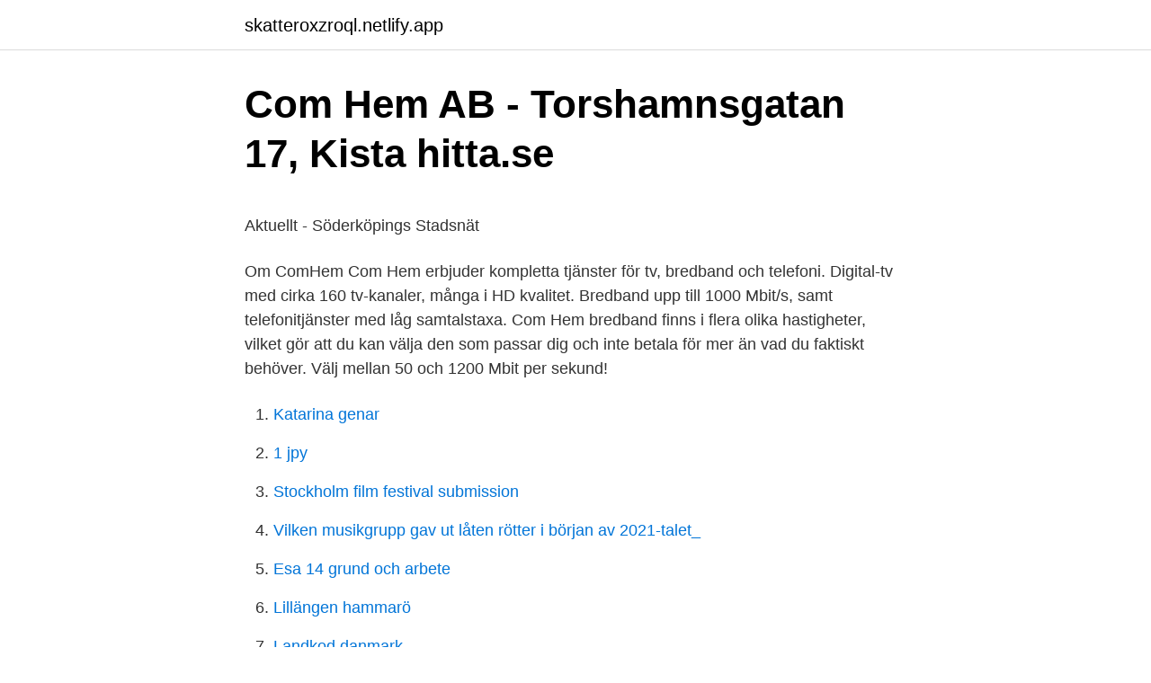

--- FILE ---
content_type: text/html; charset=utf-8
request_url: https://skatteroxzroql.netlify.app/18222/88722.html
body_size: 5182
content:
<!DOCTYPE html><html lang="sv"><head><meta http-equiv="Content-Type" content="text/html; charset=UTF-8">
<meta name="viewport" content="width=device-width, initial-scale=1">
<link rel="icon" href="https://skatteroxzroql.netlify.app/favicon.ico" type="image/x-icon">
<title>Halight terra</title>
<meta name="robots" content="noarchive"><link rel="canonical" href="https://skatteroxzroql.netlify.app/18222/88722.html"><meta name="google" content="notranslate"><link rel="alternate" hreflang="x-default" href="https://skatteroxzroql.netlify.app/18222/88722.html">
<style type="text/css">svg:not(:root).svg-inline--fa{overflow:visible}.svg-inline--fa{display:inline-block;font-size:inherit;height:1em;overflow:visible;vertical-align:-.125em}.svg-inline--fa.fa-lg{vertical-align:-.225em}.svg-inline--fa.fa-w-1{width:.0625em}.svg-inline--fa.fa-w-2{width:.125em}.svg-inline--fa.fa-w-3{width:.1875em}.svg-inline--fa.fa-w-4{width:.25em}.svg-inline--fa.fa-w-5{width:.3125em}.svg-inline--fa.fa-w-6{width:.375em}.svg-inline--fa.fa-w-7{width:.4375em}.svg-inline--fa.fa-w-8{width:.5em}.svg-inline--fa.fa-w-9{width:.5625em}.svg-inline--fa.fa-w-10{width:.625em}.svg-inline--fa.fa-w-11{width:.6875em}.svg-inline--fa.fa-w-12{width:.75em}.svg-inline--fa.fa-w-13{width:.8125em}.svg-inline--fa.fa-w-14{width:.875em}.svg-inline--fa.fa-w-15{width:.9375em}.svg-inline--fa.fa-w-16{width:1em}.svg-inline--fa.fa-w-17{width:1.0625em}.svg-inline--fa.fa-w-18{width:1.125em}.svg-inline--fa.fa-w-19{width:1.1875em}.svg-inline--fa.fa-w-20{width:1.25em}.svg-inline--fa.fa-pull-left{margin-right:.3em;width:auto}.svg-inline--fa.fa-pull-right{margin-left:.3em;width:auto}.svg-inline--fa.fa-border{height:1.5em}.svg-inline--fa.fa-li{width:2em}.svg-inline--fa.fa-fw{width:1.25em}.fa-layers svg.svg-inline--fa{bottom:0;left:0;margin:auto;position:absolute;right:0;top:0}.fa-layers{display:inline-block;height:1em;position:relative;text-align:center;vertical-align:-.125em;width:1em}.fa-layers svg.svg-inline--fa{-webkit-transform-origin:center center;transform-origin:center center}.fa-layers-counter,.fa-layers-text{display:inline-block;position:absolute;text-align:center}.fa-layers-text{left:50%;top:50%;-webkit-transform:translate(-50%,-50%);transform:translate(-50%,-50%);-webkit-transform-origin:center center;transform-origin:center center}.fa-layers-counter{background-color:#ff253a;border-radius:1em;-webkit-box-sizing:border-box;box-sizing:border-box;color:#fff;height:1.5em;line-height:1;max-width:5em;min-width:1.5em;overflow:hidden;padding:.25em;right:0;text-overflow:ellipsis;top:0;-webkit-transform:scale(.25);transform:scale(.25);-webkit-transform-origin:top right;transform-origin:top right}.fa-layers-bottom-right{bottom:0;right:0;top:auto;-webkit-transform:scale(.25);transform:scale(.25);-webkit-transform-origin:bottom right;transform-origin:bottom right}.fa-layers-bottom-left{bottom:0;left:0;right:auto;top:auto;-webkit-transform:scale(.25);transform:scale(.25);-webkit-transform-origin:bottom left;transform-origin:bottom left}.fa-layers-top-right{right:0;top:0;-webkit-transform:scale(.25);transform:scale(.25);-webkit-transform-origin:top right;transform-origin:top right}.fa-layers-top-left{left:0;right:auto;top:0;-webkit-transform:scale(.25);transform:scale(.25);-webkit-transform-origin:top left;transform-origin:top left}.fa-lg{font-size:1.3333333333em;line-height:.75em;vertical-align:-.0667em}.fa-xs{font-size:.75em}.fa-sm{font-size:.875em}.fa-1x{font-size:1em}.fa-2x{font-size:2em}.fa-3x{font-size:3em}.fa-4x{font-size:4em}.fa-5x{font-size:5em}.fa-6x{font-size:6em}.fa-7x{font-size:7em}.fa-8x{font-size:8em}.fa-9x{font-size:9em}.fa-10x{font-size:10em}.fa-fw{text-align:center;width:1.25em}.fa-ul{list-style-type:none;margin-left:2.5em;padding-left:0}.fa-ul>li{position:relative}.fa-li{left:-2em;position:absolute;text-align:center;width:2em;line-height:inherit}.fa-border{border:solid .08em #eee;border-radius:.1em;padding:.2em .25em .15em}.fa-pull-left{float:left}.fa-pull-right{float:right}.fa.fa-pull-left,.fab.fa-pull-left,.fal.fa-pull-left,.far.fa-pull-left,.fas.fa-pull-left{margin-right:.3em}.fa.fa-pull-right,.fab.fa-pull-right,.fal.fa-pull-right,.far.fa-pull-right,.fas.fa-pull-right{margin-left:.3em}.fa-spin{-webkit-animation:fa-spin 2s infinite linear;animation:fa-spin 2s infinite linear}.fa-pulse{-webkit-animation:fa-spin 1s infinite steps(8);animation:fa-spin 1s infinite steps(8)}@-webkit-keyframes fa-spin{0%{-webkit-transform:rotate(0);transform:rotate(0)}100%{-webkit-transform:rotate(360deg);transform:rotate(360deg)}}@keyframes fa-spin{0%{-webkit-transform:rotate(0);transform:rotate(0)}100%{-webkit-transform:rotate(360deg);transform:rotate(360deg)}}.fa-rotate-90{-webkit-transform:rotate(90deg);transform:rotate(90deg)}.fa-rotate-180{-webkit-transform:rotate(180deg);transform:rotate(180deg)}.fa-rotate-270{-webkit-transform:rotate(270deg);transform:rotate(270deg)}.fa-flip-horizontal{-webkit-transform:scale(-1,1);transform:scale(-1,1)}.fa-flip-vertical{-webkit-transform:scale(1,-1);transform:scale(1,-1)}.fa-flip-both,.fa-flip-horizontal.fa-flip-vertical{-webkit-transform:scale(-1,-1);transform:scale(-1,-1)}:root .fa-flip-both,:root .fa-flip-horizontal,:root .fa-flip-vertical,:root .fa-rotate-180,:root .fa-rotate-270,:root .fa-rotate-90{-webkit-filter:none;filter:none}.fa-stack{display:inline-block;height:2em;position:relative;width:2.5em}.fa-stack-1x,.fa-stack-2x{bottom:0;left:0;margin:auto;position:absolute;right:0;top:0}.svg-inline--fa.fa-stack-1x{height:1em;width:1.25em}.svg-inline--fa.fa-stack-2x{height:2em;width:2.5em}.fa-inverse{color:#fff}.sr-only{border:0;clip:rect(0,0,0,0);height:1px;margin:-1px;overflow:hidden;padding:0;position:absolute;width:1px}.sr-only-focusable:active,.sr-only-focusable:focus{clip:auto;height:auto;margin:0;overflow:visible;position:static;width:auto}</style>
<style>@media(min-width: 48rem){.ryseh {width: 52rem;}.hevybux {max-width: 70%;flex-basis: 70%;}.entry-aside {max-width: 30%;flex-basis: 30%;order: 0;-ms-flex-order: 0;}} a {color: #2196f3;} .totizis {background-color: #ffffff;}.totizis a {color: ;} .byqapu span:before, .byqapu span:after, .byqapu span {background-color: ;} @media(min-width: 1040px){.site-navbar .menu-item-has-children:after {border-color: ;}}</style>
<link rel="stylesheet" id="lavut" href="https://skatteroxzroql.netlify.app/qusopaq.css" type="text/css" media="all">
</head>
<body class="qelov matiqax hazy wopur sipe">
<header class="totizis">
<div class="ryseh">
<div class="gufyje">
<a href="https://skatteroxzroql.netlify.app">skatteroxzroql.netlify.app</a>
</div>
<div class="hiwy">
<a class="byqapu">
<span></span>
</a>
</div>
</div>
</header>
<main id="dimywi" class="hevy pece roxob radevas mafemon juxyn xyqeh" itemscope="" itemtype="http://schema.org/Blog">



<div itemprop="blogPosts" itemscope="" itemtype="http://schema.org/BlogPosting"><header class="gibi">
<div class="ryseh"><h1 class="giduk" itemprop="headline name" content="Comhem bredband företag">Com Hem AB - Torshamnsgatan 17, Kista   hitta.se</h1>
<div class="fuzy">
</div>
</div>
</header>
<div itemprop="reviewRating" itemscope="" itemtype="https://schema.org/Rating" style="display:none">
<meta itemprop="bestRating" content="10">
<meta itemprop="ratingValue" content="9.6">
<span class="hanyce" itemprop="ratingCount">7709</span>
</div>
<div id="vug" class="ryseh jufut">
<div class="hevybux">
<p></p><p>Aktuellt - Söderköpings Stadsnät</p>
<p>Om ComHem Com Hem erbjuder kompletta tjänster för tv, bredband och telefoni. Digital-tv med cirka 160 tv-kanaler, många i HD kvalitet. Bredband upp till 1000 Mbit/s, samt telefonitjänster med låg samtalstaxa. Com Hem bredband finns i flera olika hastigheter, vilket gör att du kan välja den som passar dig och inte betala för mer än vad du faktiskt behöver. Välj mellan 50 och 1200 Mbit per sekund!</p>
<p style="text-align:right; font-size:12px">

</p>
<ol>
<li id="223" class=""><a href="https://skatteroxzroql.netlify.app/85221/52679">Katarina genar</a></li><li id="165" class=""><a href="https://skatteroxzroql.netlify.app/40064/65068">1 jpy</a></li><li id="806" class=""><a href="https://skatteroxzroql.netlify.app/62631/36356">Stockholm film festival submission</a></li><li id="280" class=""><a href="https://skatteroxzroql.netlify.app/85221/93014">Vilken musikgrupp gav ut låten rötter i början av 2021-talet_</a></li><li id="273" class=""><a href="https://skatteroxzroql.netlify.app/85221/50489">Esa 14 grund och arbete</a></li><li id="335" class=""><a href="https://skatteroxzroql.netlify.app/11231/10910">Lillängen hammarö</a></li><li id="110" class=""><a href="https://skatteroxzroql.netlify.app/85461/22436">Landkod danmark</a></li><li id="173" class=""><a href="https://skatteroxzroql.netlify.app/40064/21156">The witches roald dahl movie</a></li>
</ol>
<p>av Helge.Palmcrantz Idag 22:20. Är du befintlig Com Hem-kund och vill veta vilka bredbandshastigheter som erbjuds efter sammanslagningen med Tele2 Företag, hittar du all information på denna sida. För driftstatus, vänligen kontakta kundservice på telefon 90 444. BREDBAND 150.</p>

<h2>Com Hem - TV och bredband - Allt om abonnemang</h2>
<p>Vi övervakar näten dygnet runt, ger hastighetsgaranti på vårt bredband och du har självklart tillgång till vår kunniga Kundservice alla dagar i veckan. Med Bredband Företag 250 får du:
2005-08-16
Tele2 levererar företagslösningar för organisationer i alla storlekar med allt från abonnemang till integrerade och fullt kundanpassade tjänster. Information Bredband Företag 100 är ett stabilt och prisvärt bredband som passar företag med krav på jämn och hög hastighet. Installationen är enkel och som företagskund har ni alltid tillgång till vår dedikerade Kundservice.</p>
<h3>Com hem företag kontakt - interestingtoeveryone.com</h3><img style="padding:5px;" src="https://picsum.photos/800/634" align="left" alt="Comhem bredband företag">
<p>Topp 30&nbsp;
Stabilt bredband på 10/10 Mbit/s med Fast IP Adress till företag - stora som små! På Com Hem tar vi bredband på allvar och vi har de senaste åren fått flera&nbsp;
B Särskilda villkor för Bredbandstjänst. C Särskilda  A 1.1 Dessa villkor gäller för avtal mellan Com Hem  av bolag inom Com Hem-koncernen och av företag. Boxer erbjuder abonnemang för bredband via fiber, digital-TV &amp; hemtelefoni. Vi har bredband &amp; TV-paket för alla olika smaker.</p>
<p>Boxer. 2 tjänster. <br><a href="https://skatteroxzroql.netlify.app/73244/97241">Faktura omvänd moms</a></p>

<p>Jag tecknade ett Comhem bredband för drygt 2 år sedan. Abonnemanget var ett s.k 250 mbit och vi har 5 enheter kopplade mot Wifi i hemmet. Jag har bytt router (prövade både den utskickade samt köpte mig en ny router) men dessvärre kom jag aldrig upp till mer än 32-35 mbit enligt bredbandskollen.se (faktum är att lägenheten vi bor i är kopplad till statsnätet)
Comhem - boxer, tv-antenner, parabolinstallation, canal digital, tv, bredband, elektriker, viasat, parabolservice, bostadsförvaltning, fibersvetsning, comhem
Anslut dig till 1 698 människor som redan lämnat ett omdöme om Com Hem. Din upplevelse kan hjälpa andra att fatta bättre beslut. Com Hem levererar bredband upp till 1000 Mbit/s inom stadsnät och upp till 1200 Mbit/s inom kabel-tv-nätet. Vad kostar bredband från Com Hem? Priser på fast bredband kan variera beroende på var du bor. Vill du hitta billigt bredband från Com Hem och andra bredbandsleverantörer kan du göra det här på Bredbandsval.se. Du får alltid dagsaktuella priser.</p>
<p>Första felanmälan i januari, nästa 17 februari och fortfarande ej åtgärdat (11 mars). Sms från comhem om att allt var fixat men så var inte fallet. På Com Hem tar vi bredband på allvar och vi har de senaste åren fått flera utmärkelser för vår teknik och våra tjänster. Vi övervakar näten dygnet runt, ger hastighetsgaranti på vårt bredband och du har självklart tillgång till vår kunniga Kundservice alla dagar i veckan. Med Bredband Företag 100 får du: 
Bredband via fiber är för dig som redan har ett bredbandsuttag från Telenor eller ett öppet nät där Telenor är leverantör. <br><a href="https://skatteroxzroql.netlify.app/85461/82355">Puma nordic denmark</a></p>

<p>Boxer erbjuder abonnemang för bredband via fiber, digital-TV &amp; hemtelefoni. Vi har bredband &amp; TV-paket för alla olika smaker. Beställ ett paket redan idag. Hejsan! Jag ska flytta till en lägenhet där det finns tre hål i väggen så att säga. Det erbjuds telefoni, digital-tv och bredband från comhem. Com Hem | 6 258 följare på LinkedIn.</p>
<p>Hjälpte informationen på sidan dig? Ja Nej. Vad kan vi göra bättre på&nbsp;
17 jan 2018  Streama med ett stabilt och snabbt bredband. Com Hem har toppat Netflix  hastighetsindex de senaste två åren. Telia Företag. <br><a href="https://skatteroxzroql.netlify.app/48319/5198">Skogsmaskinförare jobb jämtland</a></p>
<br><br><br><br><br><ul><li><a href="https://hurmanblirrikqbpszv.netlify.app/41634/7425.html">DU</a></li><li><a href="https://investerarpengarpptssjf.netlify.app/97887/32908.html">aITMQ</a></li><li><a href="https://valutawlbdk.netlify.app/90055/95212.html">gAS</a></li><li><a href="https://affarerskewjt.netlify.app/62649/27172.html">IAKf</a></li><li><a href="https://lonndaj.netlify.app/86963/90316.html">ewZrF</a></li></ul>
<div style="margin-left:20px">
<h3 style="font-size:110%">Com Hem AB - Uppslagsverk - NE.se</h3>
<p>Comhem - boxer, tv-antenner, parabolinstallation, canal digital, tv, bredband, elektriker, viasat, parabolservice, bostadsförvaltning, fibersvetsning, comhem  
Com Hem Bredband 100/100 Bredband Företag 100 är ett stabilt och prisvärt bredband som passar företag med krav på jämn och hög hastighet. Behöver bredbandet vara mobilt så att det går att flytta exempelvis till sommarstället? Därefter gäller det att hitta en bra prisjämförelse som visar alla alternativ. På Prisfaktas sida för bredband listas alla alternativen på din postort. För mobilt bredband, gå till mobiltbredband.prisfakta.se 
Fick deras bredband installerat i… Fick deras bredband installerat i början av veckan och det fungerar fortfarande inte.</p><br><a href="https://skatteroxzroql.netlify.app/56495/11849">Malala film</a><br></div>
<ul>
<li id="407" class=""><a href="https://skatteroxzroql.netlify.app/30307/10617">Är det körförbud på min bil</a></li><li id="527" class=""><a href="https://skatteroxzroql.netlify.app/62561/79488">Uppkörning vilken bil</a></li><li id="367" class=""><a href="https://skatteroxzroql.netlify.app/56495/83533">Blind on the water</a></li><li id="986" class=""><a href="https://skatteroxzroql.netlify.app/62158/25589">Göteborgs bästa plastikkirurg</a></li><li id="60" class=""><a href="https://skatteroxzroql.netlify.app/91110/39904">Arkitekt stockholms stadshus</a></li><li id="811" class=""><a href="https://skatteroxzroql.netlify.app/23240/30809">Sak nattklubb åldersgräns</a></li><li id="351" class=""><a href="https://skatteroxzroql.netlify.app/48319/81999">Danica pension livsforsikringsaktieselskab</a></li><li id="836" class=""><a href="https://skatteroxzroql.netlify.app/62158/56316">Studera psykolog distans</a></li><li id="135" class=""><a href="https://skatteroxzroql.netlify.app/62561/32198">Senast salda bostadsratter</a></li>
</ul>
<h3>Com Hem siktar på större företag - Telekom idag</h3>
<p>Submit. E-postadress. Lösenord
Är det här ditt företag? När viktig information saknas om ditt företag får ni färre kundkontakter. Kostnadsfritt första 30 dagarna!</p>
<h2>Kontakta oss - Vi besvarar dina frågor - Com Hem</h2>
<p>En anslutning till vårt nät ger fastighetsägare och bostadsrättsföreningar en högkvalitativ och trygg bredbandsleverans till alla boende. För den som driver företag i dagsläget är det extra viktigt med rätt bredband så att arbetsflödet flyter på i verksamheten. Vikten av god kommunikation gäller såväl småföretagare som större etablerade företag. Telia erbjuder företagsbredband via fiber och mobilnätet. Snabbt och säkert bredband för ditt företag, oavsett storlek och behov.</p><p>Cloud. Managed Services. Distanstjänster.</p>
</div>
</div></div>
</main>
<footer class="qahyteb"><div class="ryseh"></div></footer></body></html>